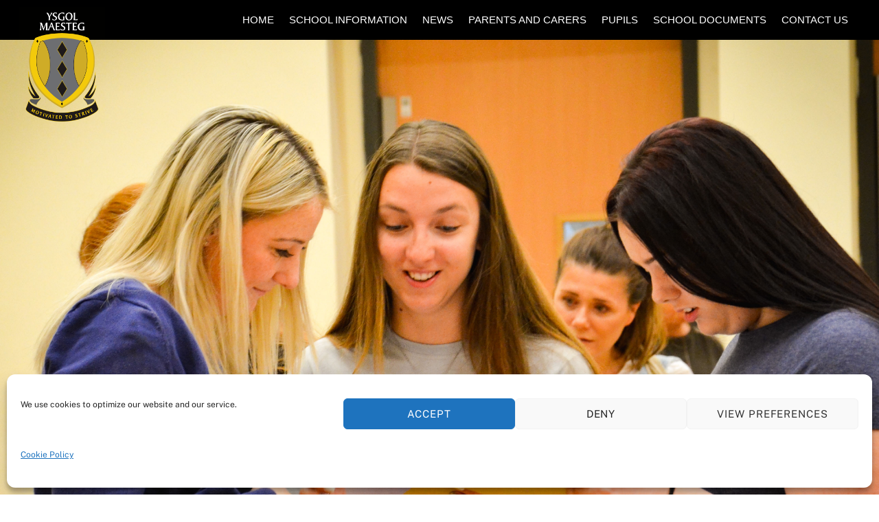

--- FILE ---
content_type: text/html; charset=UTF-8
request_url: https://maestegschool.co.uk/project/gcse-results-2018/
body_size: 18517
content:
<!DOCTYPE html>
<html lang="en-US">
<head>
        <meta charset="UTF-8">
        <meta name="viewport" content="width=device-width, initial-scale=1, minimum-scale=1">
        <style id="tb_inline_styles" data-no-optimize="1">.tb_animation_on{overflow-x:hidden}.themify_builder .wow{visibility:hidden;animation-fill-mode:both}[data-tf-animation]{will-change:transform,opacity,visibility}.themify_builder .tf_lax_done{transition-duration:.8s;transition-timing-function:cubic-bezier(.165,.84,.44,1)}[data-sticky-active].tb_sticky_scroll_active{z-index:1}[data-sticky-active].tb_sticky_scroll_active .hide-on-stick{display:none}@media(min-width:1025px){.hide-desktop{width:0!important;height:0!important;padding:0!important;visibility:hidden!important;margin:0!important;display:table-column!important;background:0!important}}@media(min-width:769px) and (max-width:1024px){.hide-tablet_landscape{width:0!important;height:0!important;padding:0!important;visibility:hidden!important;margin:0!important;display:table-column!important;background:0!important}}@media(min-width:481px) and (max-width:768px){.hide-tablet{width:0!important;height:0!important;padding:0!important;visibility:hidden!important;margin:0!important;display:table-column!important;background:0!important}}@media(max-width:480px){.hide-mobile{width:0!important;height:0!important;padding:0!important;visibility:hidden!important;margin:0!important;display:table-column!important;background:0!important}}@media(max-width:480px){
		    .themify_map.tf_map_loaded{width:100%!important}
		    .ui.builder_button,.ui.nav li a{padding:.525em 1.15em}
		    .fullheight>.row_inner:not(.tb_col_count_1){min-height:0}
	    }</style><noscript><style>.themify_builder .wow,.wow .tf_lazy{visibility:visible!important}</style></noscript>            <style id="tf_lazy_style" data-no-optimize="1">
                [data-tf-src]{
                    opacity:0
                }
                .tf_svg_lazy{
                    content-visibility:auto;
                    transition:filter .3s linear!important;filter:blur(25px);opacity:1;
                    transform:translateZ(0)
                }
                .tf_svg_lazy_loaded{
                    filter:blur(0)
                }
                .module[data-lazy],.module[data-lazy] .ui,.module_row[data-lazy]:not(.tb_first),.module_row[data-lazy]:not(.tb_first)>.row_inner,.module_row:not(.tb_first) .module_column[data-lazy],.module_row:not(.tb_first) .module_subrow[data-lazy],.module_subrow[data-lazy]>.subrow_inner{
                    background-image:none!important
                }
            </style>
            <noscript>
                <style>
                    [data-tf-src]{
                        display:none!important
                    }
                    .tf_svg_lazy{
                        filter:none!important;
                        opacity:1!important
                    }
                </style>
            </noscript>
                    <style id="tf_lazy_common" data-no-optimize="1">
                        img{
                max-width:100%;
                height:auto
            }
                                    .tf_fa,em tf-lottie,i tf-lottie{display:inline-block;vertical-align:middle}em tf-lottie,i tf-lottie{width:1.4em;height:1.4em}.tf_fa{width:1em;height:1em;stroke-width:0;stroke:currentColor;overflow:visible;fill:currentColor;pointer-events:none;text-rendering:optimizeSpeed;buffered-rendering:static}#tf_svg symbol{overflow:visible}.tf_lazy{position:relative;visibility:visible;display:block;opacity:.3}.wow .tf_lazy{visibility:hidden;opacity:1;position:static;display:inline}div.tf_audio_lazy audio{visibility:hidden;height:0;display:inline}.mejs-container{visibility:visible}.tf_iframe_lazy{transition:opacity .3s ease-in-out;min-height:10px}.tf_carousel .tf_swiper-wrapper{display:flex}.tf_carousel .tf_swiper-slide{flex-shrink:0;opacity:0;width:100%;height:100%}.tf_carousel .tf_lazy{contain:none}.tf_swiper-wrapper>br,.tf_lazy.tf_swiper-wrapper .tf_lazy:after,.tf_lazy.tf_swiper-wrapper .tf_lazy:before{display:none}.tf_lazy:after,.tf_lazy:before{content:'';display:inline-block;position:absolute;width:10px!important;height:10px!important;margin:0 3px;top:50%!important;right:50%!important;left:auto!important;border-radius:100%;background-color:currentColor;visibility:visible;animation:tf-hrz-loader infinite .75s cubic-bezier(.2,.68,.18,1.08)}.tf_lazy:after{width:6px!important;height:6px!important;right:auto!important;left:50%!important;margin-top:3px;animation-delay:-.4s}@keyframes tf-hrz-loader{0%{transform:scale(1);opacity:1}50%{transform:scale(.1);opacity:.6}100%{transform:scale(1);opacity:1}}.tf_lazy_lightbox{position:fixed;background:rgba(11,11,11,.8);color:#ccc;top:0;left:0;display:flex;align-items:center;justify-content:center;z-index:999}.tf_lazy_lightbox .tf_lazy:after,.tf_lazy_lightbox .tf_lazy:before{background:#fff}.tf_vd_lazy,tf-lottie{display:flex;flex-wrap:wrap}tf-lottie{aspect-ratio:1.777}.tf_w.tf_vd_lazy video{width:100%;height:auto;position:static;object-fit:cover}
        </style>
        <meta name='robots' content='index, follow, max-image-preview:large, max-snippet:-1, max-video-preview:-1' />
	<style>img:is([sizes="auto" i], [sizes^="auto," i]) { contain-intrinsic-size: 3000px 1500px }</style>
	
	<!-- This site is optimized with the Yoast SEO plugin v26.8 - https://yoast.com/product/yoast-seo-wordpress/ -->
	<title>GCSE Results 2018 - Ysgol Maesteg</title>
	<link rel="canonical" href="https://maestegschool.co.uk/project/gcse-results-2018/" />
	<meta property="og:locale" content="en_US" />
	<meta property="og:type" content="article" />
	<meta property="og:title" content="GCSE Results 2018 - Ysgol Maesteg" />
	<meta property="og:description" content="This is the last year that schools in Wales will be judged by how many pupils achieve C grade passes in 5 GCSEs including Maths and English Language.  It is also the year that Maesteg School has achieved its best ever set of GCSE results!   52.3% of our pupils achieved this goal and 20 pupils [&hellip;]" />
	<meta property="og:url" content="https://maestegschool.co.uk/project/gcse-results-2018/" />
	<meta property="og:site_name" content="Ysgol Maesteg" />
	<meta property="article:modified_time" content="2020-09-17T21:55:12+00:00" />
	<meta property="og:image" content="https://kpa2cf.n3cdn1.secureserver.net/wp-content/uploads/2018/08/DSC_1741_HelenTwitteredit.jpg?time=1707997595" />
	<meta property="og:image:width" content="3829" />
	<meta property="og:image:height" content="3060" />
	<meta property="og:image:type" content="image/jpeg" />
	<meta name="twitter:card" content="summary_large_image" />
	<meta name="twitter:site" content="@MaestegSchool" />
	<meta name="twitter:label1" content="Est. reading time" />
	<meta name="twitter:data1" content="2 minutes" />
	<script type="application/ld+json" class="yoast-schema-graph">{"@context":"https://schema.org","@graph":[{"@type":"WebPage","@id":"https://maestegschool.co.uk/project/gcse-results-2018/","url":"https://maestegschool.co.uk/project/gcse-results-2018/","name":"GCSE Results 2018 - Ysgol Maesteg","isPartOf":{"@id":"https://maestegschool.co.uk/#website"},"primaryImageOfPage":{"@id":"https://maestegschool.co.uk/project/gcse-results-2018/#primaryimage"},"image":{"@id":"https://maestegschool.co.uk/project/gcse-results-2018/#primaryimage"},"thumbnailUrl":"https://maestegschool.co.uk/wp-content/uploads/2018/08/DSC_1741_HelenTwitteredit.jpg","datePublished":"2018-08-23T13:24:21+00:00","dateModified":"2020-09-17T21:55:12+00:00","breadcrumb":{"@id":"https://maestegschool.co.uk/project/gcse-results-2018/#breadcrumb"},"inLanguage":"en-US","potentialAction":[{"@type":"ReadAction","target":["https://maestegschool.co.uk/project/gcse-results-2018/"]}]},{"@type":"ImageObject","inLanguage":"en-US","@id":"https://maestegschool.co.uk/project/gcse-results-2018/#primaryimage","url":"https://maestegschool.co.uk/wp-content/uploads/2018/08/DSC_1741_HelenTwitteredit.jpg","contentUrl":"https://maestegschool.co.uk/wp-content/uploads/2018/08/DSC_1741_HelenTwitteredit.jpg","width":3829,"height":3060},{"@type":"BreadcrumbList","@id":"https://maestegschool.co.uk/project/gcse-results-2018/#breadcrumb","itemListElement":[{"@type":"ListItem","position":1,"name":"Home","item":"https://maestegschool.co.uk/"},{"@type":"ListItem","position":2,"name":"Portfolios","item":"https://maestegschool.co.uk/project/"},{"@type":"ListItem","position":3,"name":"GCSE Results 2018"}]},{"@type":"WebSite","@id":"https://maestegschool.co.uk/#website","url":"https://maestegschool.co.uk/","name":"Ysgol Maesteg","description":"#motivatedtostrive","publisher":{"@id":"https://maestegschool.co.uk/#organization"},"potentialAction":[{"@type":"SearchAction","target":{"@type":"EntryPoint","urlTemplate":"https://maestegschool.co.uk/?s={search_term_string}"},"query-input":{"@type":"PropertyValueSpecification","valueRequired":true,"valueName":"search_term_string"}}],"inLanguage":"en-US"},{"@type":"Organization","@id":"https://maestegschool.co.uk/#organization","name":"Maesteg School","url":"https://maestegschool.co.uk/","logo":{"@type":"ImageObject","inLanguage":"en-US","@id":"https://maestegschool.co.uk/#/schema/logo/image/","url":"https://maestegschool.co.uk/wp-content/uploads/2016/03/Logo-B-BG-Small.jpg","contentUrl":"https://maestegschool.co.uk/wp-content/uploads/2016/03/Logo-B-BG-Small.jpg","width":203,"height":300,"caption":"Maesteg School"},"image":{"@id":"https://maestegschool.co.uk/#/schema/logo/image/"},"sameAs":["https://x.com/MaestegSchool"]}]}</script>
	<!-- / Yoast SEO plugin. -->


<link rel="alternate" type="application/rss+xml" title="Ysgol Maesteg &raquo; Feed" href="https://maestegschool.co.uk/feed/" />
<link rel="alternate" type="application/rss+xml" title="Ysgol Maesteg &raquo; Comments Feed" href="https://maestegschool.co.uk/comments/feed/" />
<link rel="preload" href="https://maestegschool.co.uk/wp-content/plugins/reviews-feed/assets/css/sbr-styles.min.css?ver=2.1.1" as="style"><link rel='stylesheet' id='sbr_styles-css' href='https://maestegschool.co.uk/wp-content/plugins/reviews-feed/assets/css/sbr-styles.min.css?ver=2.1.1' media='all' />
<link rel="preload" href="https://maestegschool.co.uk/wp-content/plugins/instagram-feed/css/sbi-styles.min.css?ver=6.10.0" as="style"><link rel='stylesheet' id='sbi_styles-css' href='https://maestegschool.co.uk/wp-content/plugins/instagram-feed/css/sbi-styles.min.css?ver=6.10.0' media='all' />
<style id='classic-theme-styles-inline-css'>
/*! This file is auto-generated */
.wp-block-button__link{color:#fff;background-color:#32373c;border-radius:9999px;box-shadow:none;text-decoration:none;padding:calc(.667em + 2px) calc(1.333em + 2px);font-size:1.125em}.wp-block-file__button{background:#32373c;color:#fff;text-decoration:none}
</style>
<style id='jetpack-sharing-buttons-style-inline-css'>
.jetpack-sharing-buttons__services-list{display:flex;flex-direction:row;flex-wrap:wrap;gap:0;list-style-type:none;margin:5px;padding:0}.jetpack-sharing-buttons__services-list.has-small-icon-size{font-size:12px}.jetpack-sharing-buttons__services-list.has-normal-icon-size{font-size:16px}.jetpack-sharing-buttons__services-list.has-large-icon-size{font-size:24px}.jetpack-sharing-buttons__services-list.has-huge-icon-size{font-size:36px}@media print{.jetpack-sharing-buttons__services-list{display:none!important}}.editor-styles-wrapper .wp-block-jetpack-sharing-buttons{gap:0;padding-inline-start:0}ul.jetpack-sharing-buttons__services-list.has-background{padding:1.25em 2.375em}
</style>
<style id='global-styles-inline-css'>
:root{--wp--preset--aspect-ratio--square: 1;--wp--preset--aspect-ratio--4-3: 4/3;--wp--preset--aspect-ratio--3-4: 3/4;--wp--preset--aspect-ratio--3-2: 3/2;--wp--preset--aspect-ratio--2-3: 2/3;--wp--preset--aspect-ratio--16-9: 16/9;--wp--preset--aspect-ratio--9-16: 9/16;--wp--preset--color--black: #000000;--wp--preset--color--cyan-bluish-gray: #abb8c3;--wp--preset--color--white: #ffffff;--wp--preset--color--pale-pink: #f78da7;--wp--preset--color--vivid-red: #cf2e2e;--wp--preset--color--luminous-vivid-orange: #ff6900;--wp--preset--color--luminous-vivid-amber: #fcb900;--wp--preset--color--light-green-cyan: #7bdcb5;--wp--preset--color--vivid-green-cyan: #00d084;--wp--preset--color--pale-cyan-blue: #8ed1fc;--wp--preset--color--vivid-cyan-blue: #0693e3;--wp--preset--color--vivid-purple: #9b51e0;--wp--preset--gradient--vivid-cyan-blue-to-vivid-purple: linear-gradient(135deg,rgba(6,147,227,1) 0%,rgb(155,81,224) 100%);--wp--preset--gradient--light-green-cyan-to-vivid-green-cyan: linear-gradient(135deg,rgb(122,220,180) 0%,rgb(0,208,130) 100%);--wp--preset--gradient--luminous-vivid-amber-to-luminous-vivid-orange: linear-gradient(135deg,rgba(252,185,0,1) 0%,rgba(255,105,0,1) 100%);--wp--preset--gradient--luminous-vivid-orange-to-vivid-red: linear-gradient(135deg,rgba(255,105,0,1) 0%,rgb(207,46,46) 100%);--wp--preset--gradient--very-light-gray-to-cyan-bluish-gray: linear-gradient(135deg,rgb(238,238,238) 0%,rgb(169,184,195) 100%);--wp--preset--gradient--cool-to-warm-spectrum: linear-gradient(135deg,rgb(74,234,220) 0%,rgb(151,120,209) 20%,rgb(207,42,186) 40%,rgb(238,44,130) 60%,rgb(251,105,98) 80%,rgb(254,248,76) 100%);--wp--preset--gradient--blush-light-purple: linear-gradient(135deg,rgb(255,206,236) 0%,rgb(152,150,240) 100%);--wp--preset--gradient--blush-bordeaux: linear-gradient(135deg,rgb(254,205,165) 0%,rgb(254,45,45) 50%,rgb(107,0,62) 100%);--wp--preset--gradient--luminous-dusk: linear-gradient(135deg,rgb(255,203,112) 0%,rgb(199,81,192) 50%,rgb(65,88,208) 100%);--wp--preset--gradient--pale-ocean: linear-gradient(135deg,rgb(255,245,203) 0%,rgb(182,227,212) 50%,rgb(51,167,181) 100%);--wp--preset--gradient--electric-grass: linear-gradient(135deg,rgb(202,248,128) 0%,rgb(113,206,126) 100%);--wp--preset--gradient--midnight: linear-gradient(135deg,rgb(2,3,129) 0%,rgb(40,116,252) 100%);--wp--preset--font-size--small: 13px;--wp--preset--font-size--medium: 20px;--wp--preset--font-size--large: 36px;--wp--preset--font-size--x-large: 42px;--wp--preset--spacing--20: 0.44rem;--wp--preset--spacing--30: 0.67rem;--wp--preset--spacing--40: 1rem;--wp--preset--spacing--50: 1.5rem;--wp--preset--spacing--60: 2.25rem;--wp--preset--spacing--70: 3.38rem;--wp--preset--spacing--80: 5.06rem;--wp--preset--shadow--natural: 6px 6px 9px rgba(0, 0, 0, 0.2);--wp--preset--shadow--deep: 12px 12px 50px rgba(0, 0, 0, 0.4);--wp--preset--shadow--sharp: 6px 6px 0px rgba(0, 0, 0, 0.2);--wp--preset--shadow--outlined: 6px 6px 0px -3px rgba(255, 255, 255, 1), 6px 6px rgba(0, 0, 0, 1);--wp--preset--shadow--crisp: 6px 6px 0px rgba(0, 0, 0, 1);}:where(.is-layout-flex){gap: 0.5em;}:where(.is-layout-grid){gap: 0.5em;}body .is-layout-flex{display: flex;}.is-layout-flex{flex-wrap: wrap;align-items: center;}.is-layout-flex > :is(*, div){margin: 0;}body .is-layout-grid{display: grid;}.is-layout-grid > :is(*, div){margin: 0;}:where(.wp-block-columns.is-layout-flex){gap: 2em;}:where(.wp-block-columns.is-layout-grid){gap: 2em;}:where(.wp-block-post-template.is-layout-flex){gap: 1.25em;}:where(.wp-block-post-template.is-layout-grid){gap: 1.25em;}.has-black-color{color: var(--wp--preset--color--black) !important;}.has-cyan-bluish-gray-color{color: var(--wp--preset--color--cyan-bluish-gray) !important;}.has-white-color{color: var(--wp--preset--color--white) !important;}.has-pale-pink-color{color: var(--wp--preset--color--pale-pink) !important;}.has-vivid-red-color{color: var(--wp--preset--color--vivid-red) !important;}.has-luminous-vivid-orange-color{color: var(--wp--preset--color--luminous-vivid-orange) !important;}.has-luminous-vivid-amber-color{color: var(--wp--preset--color--luminous-vivid-amber) !important;}.has-light-green-cyan-color{color: var(--wp--preset--color--light-green-cyan) !important;}.has-vivid-green-cyan-color{color: var(--wp--preset--color--vivid-green-cyan) !important;}.has-pale-cyan-blue-color{color: var(--wp--preset--color--pale-cyan-blue) !important;}.has-vivid-cyan-blue-color{color: var(--wp--preset--color--vivid-cyan-blue) !important;}.has-vivid-purple-color{color: var(--wp--preset--color--vivid-purple) !important;}.has-black-background-color{background-color: var(--wp--preset--color--black) !important;}.has-cyan-bluish-gray-background-color{background-color: var(--wp--preset--color--cyan-bluish-gray) !important;}.has-white-background-color{background-color: var(--wp--preset--color--white) !important;}.has-pale-pink-background-color{background-color: var(--wp--preset--color--pale-pink) !important;}.has-vivid-red-background-color{background-color: var(--wp--preset--color--vivid-red) !important;}.has-luminous-vivid-orange-background-color{background-color: var(--wp--preset--color--luminous-vivid-orange) !important;}.has-luminous-vivid-amber-background-color{background-color: var(--wp--preset--color--luminous-vivid-amber) !important;}.has-light-green-cyan-background-color{background-color: var(--wp--preset--color--light-green-cyan) !important;}.has-vivid-green-cyan-background-color{background-color: var(--wp--preset--color--vivid-green-cyan) !important;}.has-pale-cyan-blue-background-color{background-color: var(--wp--preset--color--pale-cyan-blue) !important;}.has-vivid-cyan-blue-background-color{background-color: var(--wp--preset--color--vivid-cyan-blue) !important;}.has-vivid-purple-background-color{background-color: var(--wp--preset--color--vivid-purple) !important;}.has-black-border-color{border-color: var(--wp--preset--color--black) !important;}.has-cyan-bluish-gray-border-color{border-color: var(--wp--preset--color--cyan-bluish-gray) !important;}.has-white-border-color{border-color: var(--wp--preset--color--white) !important;}.has-pale-pink-border-color{border-color: var(--wp--preset--color--pale-pink) !important;}.has-vivid-red-border-color{border-color: var(--wp--preset--color--vivid-red) !important;}.has-luminous-vivid-orange-border-color{border-color: var(--wp--preset--color--luminous-vivid-orange) !important;}.has-luminous-vivid-amber-border-color{border-color: var(--wp--preset--color--luminous-vivid-amber) !important;}.has-light-green-cyan-border-color{border-color: var(--wp--preset--color--light-green-cyan) !important;}.has-vivid-green-cyan-border-color{border-color: var(--wp--preset--color--vivid-green-cyan) !important;}.has-pale-cyan-blue-border-color{border-color: var(--wp--preset--color--pale-cyan-blue) !important;}.has-vivid-cyan-blue-border-color{border-color: var(--wp--preset--color--vivid-cyan-blue) !important;}.has-vivid-purple-border-color{border-color: var(--wp--preset--color--vivid-purple) !important;}.has-vivid-cyan-blue-to-vivid-purple-gradient-background{background: var(--wp--preset--gradient--vivid-cyan-blue-to-vivid-purple) !important;}.has-light-green-cyan-to-vivid-green-cyan-gradient-background{background: var(--wp--preset--gradient--light-green-cyan-to-vivid-green-cyan) !important;}.has-luminous-vivid-amber-to-luminous-vivid-orange-gradient-background{background: var(--wp--preset--gradient--luminous-vivid-amber-to-luminous-vivid-orange) !important;}.has-luminous-vivid-orange-to-vivid-red-gradient-background{background: var(--wp--preset--gradient--luminous-vivid-orange-to-vivid-red) !important;}.has-very-light-gray-to-cyan-bluish-gray-gradient-background{background: var(--wp--preset--gradient--very-light-gray-to-cyan-bluish-gray) !important;}.has-cool-to-warm-spectrum-gradient-background{background: var(--wp--preset--gradient--cool-to-warm-spectrum) !important;}.has-blush-light-purple-gradient-background{background: var(--wp--preset--gradient--blush-light-purple) !important;}.has-blush-bordeaux-gradient-background{background: var(--wp--preset--gradient--blush-bordeaux) !important;}.has-luminous-dusk-gradient-background{background: var(--wp--preset--gradient--luminous-dusk) !important;}.has-pale-ocean-gradient-background{background: var(--wp--preset--gradient--pale-ocean) !important;}.has-electric-grass-gradient-background{background: var(--wp--preset--gradient--electric-grass) !important;}.has-midnight-gradient-background{background: var(--wp--preset--gradient--midnight) !important;}.has-small-font-size{font-size: var(--wp--preset--font-size--small) !important;}.has-medium-font-size{font-size: var(--wp--preset--font-size--medium) !important;}.has-large-font-size{font-size: var(--wp--preset--font-size--large) !important;}.has-x-large-font-size{font-size: var(--wp--preset--font-size--x-large) !important;}
:where(.wp-block-post-template.is-layout-flex){gap: 1.25em;}:where(.wp-block-post-template.is-layout-grid){gap: 1.25em;}
:where(.wp-block-columns.is-layout-flex){gap: 2em;}:where(.wp-block-columns.is-layout-grid){gap: 2em;}
:root :where(.wp-block-pullquote){font-size: 1.5em;line-height: 1.6;}
</style>
<link rel="preload" href="https://maestegschool.co.uk/wp-content/plugins/marquee-running-text/assets/css/mrtext-main.css?ver=cb27fdd94bef40cb976627a5976b7498" as="style"><link rel='stylesheet' id='mrtext-main-css' href='https://maestegschool.co.uk/wp-content/plugins/marquee-running-text/assets/css/mrtext-main.css?ver=cb27fdd94bef40cb976627a5976b7498' media='all' />
<link rel="preload" href="https://maestegschool.co.uk/wp-content/plugins/complianz-gdpr/assets/css/cookieblocker.min.css?ver=1765991718" as="style"><link rel='stylesheet' id='cmplz-general-css' href='https://maestegschool.co.uk/wp-content/plugins/complianz-gdpr/assets/css/cookieblocker.min.css?ver=1765991718' media='all' />
<link rel="preload" href="https://maestegschool.co.uk/wp-includes/css/dist/components/style.min.css?ver=cb27fdd94bef40cb976627a5976b7498" as="style"><link rel='stylesheet' id='wp-components-css' href='https://maestegschool.co.uk/wp-includes/css/dist/components/style.min.css?ver=cb27fdd94bef40cb976627a5976b7498' media='all' />
<link rel="preload" href="https://maestegschool.co.uk/wp-content/mu-plugins/vendor/wpex/godaddy-launch/includes/Dependencies/GoDaddy/Styles/build/latest.css?ver=2.0.2" as="style"><link rel='stylesheet' id='godaddy-styles-css' href='https://maestegschool.co.uk/wp-content/mu-plugins/vendor/wpex/godaddy-launch/includes/Dependencies/GoDaddy/Styles/build/latest.css?ver=2.0.2' media='all' />
<link rel="preload" href="https://maestegschool.co.uk/wp-content/plugins/3d-flipbook-dflip-lite/assets/css/dflip.min.css?ver=2.4.20" as="style"><link rel='stylesheet' id='dflip-style-css' href='https://maestegschool.co.uk/wp-content/plugins/3d-flipbook-dflip-lite/assets/css/dflip.min.css?ver=2.4.20' media='all' />
<link rel="preload" href="https://maestegschool.co.uk/wp-content/plugins/ics-calendar/assets/style.min.css?ver=12.0.3.1" as="style"><link rel='stylesheet' id='ics-calendar-css' href='https://maestegschool.co.uk/wp-content/plugins/ics-calendar/assets/style.min.css?ver=12.0.3.1' media='all' />
<script async src="https://maestegschool.co.uk/wp-content/plugins/burst-statistics/assets/js/timeme/timeme.min.js?ver=1769188513" id="burst-timeme-js"></script>
<script async src="https://maestegschool.co.uk/wp-content/uploads/burst/js/burst.min.js?ver=1769617093" id="burst-js"></script>
<script src="https://maestegschool.co.uk/wp-includes/js/jquery/jquery.min.js?ver=3.7.1" id="jquery-core-js"></script>
<script src="https://maestegschool.co.uk/wp-content/plugins/twitter-tweets/js/weblizar-fronend-twitter-tweets.js?ver=1" id="wl-weblizar-fronend-twitter-tweets-js"></script>
<link rel="https://api.w.org/" href="https://maestegschool.co.uk/wp-json/" /><link rel="alternate" title="oEmbed (JSON)" type="application/json+oembed" href="https://maestegschool.co.uk/wp-json/oembed/1.0/embed?url=https%3A%2F%2Fmaestegschool.co.uk%2Fproject%2Fgcse-results-2018%2F" />
<link rel="alternate" title="oEmbed (XML)" type="text/xml+oembed" href="https://maestegschool.co.uk/wp-json/oembed/1.0/embed?url=https%3A%2F%2Fmaestegschool.co.uk%2Fproject%2Fgcse-results-2018%2F&#038;format=xml" />
	<style>img#wpstats{display:none}</style>
					<style>.cmplz-hidden {
					display: none !important;
				}</style>
	<style>
	@keyframes themifyAnimatedBG{
		0%{background-color:#33baab}100%{background-color:#e33b9e}50%{background-color:#4961d7}33.3%{background-color:#2ea85c}25%{background-color:#2bb8ed}20%{background-color:#dd5135}
	}
	.module_row.animated-bg{
		animation:themifyAnimatedBG 30000ms infinite alternate
	}
	</style>
	<link rel="icon" href="https://maestegschool.co.uk/wp-content/uploads/2016/03/cropped-Logo-Black-2-32x32.jpg" sizes="32x32" />
<link rel="icon" href="https://maestegschool.co.uk/wp-content/uploads/2016/03/cropped-Logo-Black-2-192x192.jpg" sizes="192x192" />
<link rel="apple-touch-icon" href="https://maestegschool.co.uk/wp-content/uploads/2016/03/cropped-Logo-Black-2-180x180.jpg" />
<meta name="msapplication-TileImage" content="https://maestegschool.co.uk/wp-content/uploads/2016/03/cropped-Logo-Black-2-270x270.jpg" />
<link rel="prefetch" href="https://maestegschool.co.uk/wp-content/themes/themify-ultra/themify-ultra/js/themify.script.min.js?ver=7.3.9" as="script" fetchpriority="low"><link rel="prefetch" href="https://maestegschool.co.uk/wp-content/themes/themify-ultra/themify-ultra/themify/js/modules/themify.sidemenu.min.js?ver=7.3.6" as="script" fetchpriority="low"><link rel="preload" href="https://maestegschool.co.uk/wp-content/uploads/2026/01/Logo-White-scaled.png" as="image"><link rel="prefetch" href="https://maestegschool.co.uk/wp-content/themes/themify-ultra/themify-ultra/themify/themify-builder/js/modules/gallery.min.js?ver=7.3.6" as="script" fetchpriority="low"><link rel="preload" href="https://maestegschool.co.uk/wp-content/themes/themify-ultra/themify-ultra/themify/themify-builder/js/themify.builder.script.min.js?ver=7.3.6" as="script" fetchpriority="low"><style id="tf_gf_fonts_style">@font-face{font-family:'Public Sans';font-style:italic;font-display:swap;src:url(https://fonts.gstatic.com/s/publicsans/v21/ijwTs572Xtc6ZYQws9YVwnNDTJPax9k0.woff2) format('woff2');unicode-range:U+0102-0103,U+0110-0111,U+0128-0129,U+0168-0169,U+01A0-01A1,U+01AF-01B0,U+0300-0301,U+0303-0304,U+0308-0309,U+0323,U+0329,U+1EA0-1EF9,U+20AB;}@font-face{font-family:'Public Sans';font-style:italic;font-display:swap;src:url(https://fonts.gstatic.com/s/publicsans/v21/ijwTs572Xtc6ZYQws9YVwnNDTJLax9k0.woff2) format('woff2');unicode-range:U+0100-02BA,U+02BD-02C5,U+02C7-02CC,U+02CE-02D7,U+02DD-02FF,U+0304,U+0308,U+0329,U+1D00-1DBF,U+1E00-1E9F,U+1EF2-1EFF,U+2020,U+20A0-20AB,U+20AD-20C0,U+2113,U+2C60-2C7F,U+A720-A7FF;}@font-face{font-family:'Public Sans';font-style:italic;font-display:swap;src:url(https://fonts.gstatic.com/s/publicsans/v21/ijwTs572Xtc6ZYQws9YVwnNDTJzaxw.woff2) format('woff2');unicode-range:U+0000-00FF,U+0131,U+0152-0153,U+02BB-02BC,U+02C6,U+02DA,U+02DC,U+0304,U+0308,U+0329,U+2000-206F,U+20AC,U+2122,U+2191,U+2193,U+2212,U+2215,U+FEFF,U+FFFD;}@font-face{font-family:'Public Sans';font-style:italic;font-weight:600;font-display:swap;src:url(https://fonts.gstatic.com/s/publicsans/v21/ijwTs572Xtc6ZYQws9YVwnNDTJPax9k0.woff2) format('woff2');unicode-range:U+0102-0103,U+0110-0111,U+0128-0129,U+0168-0169,U+01A0-01A1,U+01AF-01B0,U+0300-0301,U+0303-0304,U+0308-0309,U+0323,U+0329,U+1EA0-1EF9,U+20AB;}@font-face{font-family:'Public Sans';font-style:italic;font-weight:600;font-display:swap;src:url(https://fonts.gstatic.com/s/publicsans/v21/ijwTs572Xtc6ZYQws9YVwnNDTJLax9k0.woff2) format('woff2');unicode-range:U+0100-02BA,U+02BD-02C5,U+02C7-02CC,U+02CE-02D7,U+02DD-02FF,U+0304,U+0308,U+0329,U+1D00-1DBF,U+1E00-1E9F,U+1EF2-1EFF,U+2020,U+20A0-20AB,U+20AD-20C0,U+2113,U+2C60-2C7F,U+A720-A7FF;}@font-face{font-family:'Public Sans';font-style:italic;font-weight:600;font-display:swap;src:url(https://fonts.gstatic.com/s/publicsans/v21/ijwTs572Xtc6ZYQws9YVwnNDTJzaxw.woff2) format('woff2');unicode-range:U+0000-00FF,U+0131,U+0152-0153,U+02BB-02BC,U+02C6,U+02DA,U+02DC,U+0304,U+0308,U+0329,U+2000-206F,U+20AC,U+2122,U+2191,U+2193,U+2212,U+2215,U+FEFF,U+FFFD;}@font-face{font-family:'Public Sans';font-style:italic;font-weight:700;font-display:swap;src:url(https://fonts.gstatic.com/s/publicsans/v21/ijwTs572Xtc6ZYQws9YVwnNDTJPax9k0.woff2) format('woff2');unicode-range:U+0102-0103,U+0110-0111,U+0128-0129,U+0168-0169,U+01A0-01A1,U+01AF-01B0,U+0300-0301,U+0303-0304,U+0308-0309,U+0323,U+0329,U+1EA0-1EF9,U+20AB;}@font-face{font-family:'Public Sans';font-style:italic;font-weight:700;font-display:swap;src:url(https://fonts.gstatic.com/s/publicsans/v21/ijwTs572Xtc6ZYQws9YVwnNDTJLax9k0.woff2) format('woff2');unicode-range:U+0100-02BA,U+02BD-02C5,U+02C7-02CC,U+02CE-02D7,U+02DD-02FF,U+0304,U+0308,U+0329,U+1D00-1DBF,U+1E00-1E9F,U+1EF2-1EFF,U+2020,U+20A0-20AB,U+20AD-20C0,U+2113,U+2C60-2C7F,U+A720-A7FF;}@font-face{font-family:'Public Sans';font-style:italic;font-weight:700;font-display:swap;src:url(https://fonts.gstatic.com/s/publicsans/v21/ijwTs572Xtc6ZYQws9YVwnNDTJzaxw.woff2) format('woff2');unicode-range:U+0000-00FF,U+0131,U+0152-0153,U+02BB-02BC,U+02C6,U+02DA,U+02DC,U+0304,U+0308,U+0329,U+2000-206F,U+20AC,U+2122,U+2191,U+2193,U+2212,U+2215,U+FEFF,U+FFFD;}@font-face{font-family:'Public Sans';font-display:swap;src:url(https://fonts.gstatic.com/s/publicsans/v21/ijwRs572Xtc6ZYQws9YVwnNJfJ7Cww.woff2) format('woff2');unicode-range:U+0102-0103,U+0110-0111,U+0128-0129,U+0168-0169,U+01A0-01A1,U+01AF-01B0,U+0300-0301,U+0303-0304,U+0308-0309,U+0323,U+0329,U+1EA0-1EF9,U+20AB;}@font-face{font-family:'Public Sans';font-display:swap;src:url(https://fonts.gstatic.com/s/publicsans/v21/ijwRs572Xtc6ZYQws9YVwnNIfJ7Cww.woff2) format('woff2');unicode-range:U+0100-02BA,U+02BD-02C5,U+02C7-02CC,U+02CE-02D7,U+02DD-02FF,U+0304,U+0308,U+0329,U+1D00-1DBF,U+1E00-1E9F,U+1EF2-1EFF,U+2020,U+20A0-20AB,U+20AD-20C0,U+2113,U+2C60-2C7F,U+A720-A7FF;}@font-face{font-family:'Public Sans';font-display:swap;src:url(https://fonts.gstatic.com/s/publicsans/v21/ijwRs572Xtc6ZYQws9YVwnNGfJ4.woff2) format('woff2');unicode-range:U+0000-00FF,U+0131,U+0152-0153,U+02BB-02BC,U+02C6,U+02DA,U+02DC,U+0304,U+0308,U+0329,U+2000-206F,U+20AC,U+2122,U+2191,U+2193,U+2212,U+2215,U+FEFF,U+FFFD;}@font-face{font-family:'Public Sans';font-weight:600;font-display:swap;src:url(https://fonts.gstatic.com/s/publicsans/v21/ijwRs572Xtc6ZYQws9YVwnNJfJ7Cww.woff2) format('woff2');unicode-range:U+0102-0103,U+0110-0111,U+0128-0129,U+0168-0169,U+01A0-01A1,U+01AF-01B0,U+0300-0301,U+0303-0304,U+0308-0309,U+0323,U+0329,U+1EA0-1EF9,U+20AB;}@font-face{font-family:'Public Sans';font-weight:600;font-display:swap;src:url(https://fonts.gstatic.com/s/publicsans/v21/ijwRs572Xtc6ZYQws9YVwnNIfJ7Cww.woff2) format('woff2');unicode-range:U+0100-02BA,U+02BD-02C5,U+02C7-02CC,U+02CE-02D7,U+02DD-02FF,U+0304,U+0308,U+0329,U+1D00-1DBF,U+1E00-1E9F,U+1EF2-1EFF,U+2020,U+20A0-20AB,U+20AD-20C0,U+2113,U+2C60-2C7F,U+A720-A7FF;}@font-face{font-family:'Public Sans';font-weight:600;font-display:swap;src:url(https://fonts.gstatic.com/s/publicsans/v21/ijwRs572Xtc6ZYQws9YVwnNGfJ4.woff2) format('woff2');unicode-range:U+0000-00FF,U+0131,U+0152-0153,U+02BB-02BC,U+02C6,U+02DA,U+02DC,U+0304,U+0308,U+0329,U+2000-206F,U+20AC,U+2122,U+2191,U+2193,U+2212,U+2215,U+FEFF,U+FFFD;}@font-face{font-family:'Public Sans';font-weight:700;font-display:swap;src:url(https://fonts.gstatic.com/s/publicsans/v21/ijwRs572Xtc6ZYQws9YVwnNJfJ7Cww.woff2) format('woff2');unicode-range:U+0102-0103,U+0110-0111,U+0128-0129,U+0168-0169,U+01A0-01A1,U+01AF-01B0,U+0300-0301,U+0303-0304,U+0308-0309,U+0323,U+0329,U+1EA0-1EF9,U+20AB;}@font-face{font-family:'Public Sans';font-weight:700;font-display:swap;src:url(https://fonts.gstatic.com/s/publicsans/v21/ijwRs572Xtc6ZYQws9YVwnNIfJ7Cww.woff2) format('woff2');unicode-range:U+0100-02BA,U+02BD-02C5,U+02C7-02CC,U+02CE-02D7,U+02DD-02FF,U+0304,U+0308,U+0329,U+1D00-1DBF,U+1E00-1E9F,U+1EF2-1EFF,U+2020,U+20A0-20AB,U+20AD-20C0,U+2113,U+2C60-2C7F,U+A720-A7FF;}@font-face{font-family:'Public Sans';font-weight:700;font-display:swap;src:url(https://fonts.gstatic.com/s/publicsans/v21/ijwRs572Xtc6ZYQws9YVwnNGfJ4.woff2) format('woff2');unicode-range:U+0000-00FF,U+0131,U+0152-0153,U+02BB-02BC,U+02C6,U+02DA,U+02DC,U+0304,U+0308,U+0329,U+2000-206F,U+20AC,U+2122,U+2191,U+2193,U+2212,U+2215,U+FEFF,U+FFFD;}</style><link rel="preload" fetchpriority="high" href="https://maestegschool.co.uk/wp-content/uploads/themify-concate/2875894055/themify-2204502032.min.css" as="style"><link fetchpriority="high" id="themify_concate-css" rel="stylesheet" href="https://maestegschool.co.uk/wp-content/uploads/themify-concate/2875894055/themify-2204502032.min.css"></head>
<body data-rsssl=1 data-cmplz=1 class="wp-singular portfolio-template-default single single-portfolio postid-6629 wp-theme-themify-ultrathemify-ultra skin-default sidebar-none default_width no-home tb_animation_on ready-view header-top-bar no-fixed-header footer-block theme-color-black search-off footer-widgets-off footer-menu-navigation-off single-fullwidth-layout skin-styles sidemenu-active" data-burst_id="6629" data-burst_type="portfolio">
<a class="screen-reader-text skip-to-content" href="#content">Skip to content</a><svg id="tf_svg" style="display:none"><defs><symbol id="tf-fas-x" viewBox="0 0 384 512"><path d="M376.6 84.5c11.3-13.6 9.5-33.8-4.1-45.1s-33.8-9.5-45.1 4.1L192 206 56.6 43.5C45.3 29.9 25.1 28.1 11.5 39.4S-3.9 70.9 7.4 84.5L150.3 256 7.4 427.5c-11.3 13.6-9.5 33.8 4.1 45.1s33.8 9.5 45.1-4.1L192 306 327.4 468.5c11.3 13.6 31.5 15.4 45.1 4.1s15.4-31.5 4.1-45.1L233.7 256 376.6 84.5z"/></symbol><symbol id="tf-fab-youtube" viewBox="0 0 36 32"><path d="M34.38 7.75q.18.75.34 1.88t.22 2.21.1 2.03.02 1.57V16q0 5.63-.68 8.31-.32 1.07-1.13 1.88t-1.94 1.12q-1.19.32-4.5.47t-6.06.22H18q-10.7 0-13.31-.69-2.44-.68-3.07-3-.31-1.18-.47-3.28T.94 17.5V16q0-5.56.68-8.25.32-1.12 1.13-1.94T4.69 4.7q1.18-.31 4.5-.47T15.25 4H18q10.69 0 13.31.69 1.13.31 1.94 1.12t1.13 1.94zM14.5 21.13 23.44 16l-8.94-5.06v10.19z"/></symbol><symbol id="tf-far-envelope-o" viewBox="0 0 32 32"><path d="M29 4q1.25 0 2.13.88T32 7v18q0 1.25-.88 2.13T29 28H3q-1.25 0-2.13-.88T0 25V7q0-1.25.88-2.13T3 4h26zm0 3H3v2.56q2.19 1.75 8.44 6.63 0 .06.87.78t1.32 1 1.15.66T16 19t1.22-.38 1.16-.65 1.3-1 .88-.78Q26.81 11.3 29 9.56V7zM3 25h26V13.37q-2.19 1.76-6.56 5.2-.13.06-.9.74t-1.23 1-1.25.78-1.56.7T16 22t-1.53-.22-1.56-.72-1.22-.81-1.22-.97-.9-.72Q5.18 15.12 3 13.37V25z"/></symbol><symbol id="tf-fab-instagram" viewBox="0 0 32 32"><path d="M14 8.81q3 0 5.1 2.1t2.09 5.1-2.1 5.08T14 23.2t-5.1-2.1T6.82 16t2.1-5.1T14 8.82zm0 11.88q1.94 0 3.31-1.38T18.7 16t-1.38-3.31T14 11.3t-3.31 1.38T9.3 16t1.38 3.31T14 20.7zM23.13 8.5q0 .69-.47 1.19t-1.16.5-1.19-.5-.5-1.19.5-1.16 1.19-.46 1.16.46.46 1.16zm4.8 1.75Q28 11.94 28 16t-.06 5.75q-.19 3.81-2.28 5.9t-5.9 2.23Q18.05 30 14 30t-5.75-.13q-3.81-.18-5.87-2.25-.82-.75-1.32-1.75t-.72-1.93-.21-2.2Q0 20.07 0 16t.13-5.81Q.3 6.44 2.38 4.37q2.06-2.12 5.87-2.31Q9.94 2 14 2t5.75.06q3.81.19 5.9 2.28t2.29 5.9zm-3 14q.2-.5.32-1.28t.19-1.88.06-1.78V12.7l-.06-1.78-.19-1.88-.31-1.28q-.75-1.94-2.69-2.69-.5-.18-1.28-.31t-1.88-.19-1.75-.06H10.7l-1.78.06-1.88.19-1.28.31q-1.94.75-2.69 2.7-.18.5-.31 1.27t-.19 1.88-.06 1.75v6l.03 1.53.1 1.6.18 1.34.25 1.12q.82 1.94 2.69 2.69.5.19 1.28.31t1.88.19 1.75.06h6.65l1.78-.06 1.88-.19 1.28-.31q1.94-.81 2.69-2.69z"/></symbol><symbol id="tf-fas-share-alt" viewBox="0 0 28 32"><path d="M22 20q2.5 0 4.25 1.75T28 26t-1.75 4.25T22 32t-4.25-1.75T16 26q0-.69.13-1.31l-6.38-4Q8.12 22 6 22q-2.5 0-4.25-1.75T0 16t1.75-4.25T6 10q2.13 0 3.75 1.31l6.38-4Q16 6.7 16 6q0-2.5 1.75-4.25T22 0t4.25 1.75T28 6t-1.75 4.25T22 12q-2.13 0-3.75-1.31l-6.38 4Q12 15.3 12 16t-.13 1.31l6.38 4Q19.88 20 22 20z"/></symbol><symbol id="tf-fab-facebook-square" viewBox="0 0 32 32"><path d="M28 5v22q0 1.25-.88 2.13T25 30h-5.31V18.94h3.75l.56-4.25h-4.31v-2.7q0-.68.12-1.08t.63-.7 1.31-.27H24V6.19q-1.31-.2-3.25-.2-2.5 0-3.97 1.48t-1.47 4.1v3.12H11.5v4.25h3.81V30H3q-1.25 0-2.13-.88T0 27V5q0-1.25.87-2.13T3 2h22q1.25 0 2.12.87T28 5z"/></symbol><style id="tf_fonts_style">.tf_fa.tf-fab-youtube{width:1.125em}.tf_fa.tf-fas-share-alt{width:0.875em}</style></defs></svg><script> </script><div id="pagewrap" class="tf_box hfeed site">
					<div id="headerwrap"  class=' tf_box tf_w'>

			
										                                                    <div class="header-icons tf_hide">
                                <a id="menu-icon" class="tf_inline_b tf_text_dec" href="#mobile-menu" aria-label="Menu"><span class="menu-icon-inner tf_inline_b tf_vmiddle tf_overflow"></span><span class="screen-reader-text">Menu</span></a>
				                            </div>
                        
			<header id="header" class="tf_box pagewidth tf_clearfix" itemscope="itemscope" itemtype="https://schema.org/WPHeader">

	            
	            <div class="header-bar tf_box">
				    <div id="site-logo"><a href="https://maestegschool.co.uk" title="Ysgol Maesteg"><img  src="https://maestegschool.co.uk/wp-content/uploads/2026/01/Logo-White-scaled.png" alt="Ysgol Maesteg" title="Logo White" width="125" height="" class="site-logo-image" data-tf-not-load="1" importance="high"></a></div><div id="site-description" class="site-description"><span>#motivatedtostrive</span></div>				</div>
				<!-- /.header-bar -->

									<div id="mobile-menu" class="sidemenu sidemenu-off tf_scrollbar">
												
						<div class="navbar-wrapper tf_clearfix">
                            																						<div class="social-widget tf_inline_b tf_vmiddle">
																	    								</div>
								<!-- /.social-widget -->
							
							
							
							<nav id="main-nav-wrap" itemscope="itemscope" itemtype="https://schema.org/SiteNavigationElement">
								<ul id="main-nav" class="main-nav tf_clearfix tf_box"><li class="menu-item-page-6 menu-item menu-item-type-post_type menu-item-object-page menu-item-home menu-item-5238" ><a  href="https://maestegschool.co.uk/">Home</a> </li>
<li class="menu-item-custom-12877 menu-item menu-item-type-custom menu-item-object-custom menu-item-has-children has-sub-menu menu-item-12877"  aria-haspopup="true"><a  role="button" tabindex="0">School Information<span class="child-arrow"></span></a> <ul class="sub-menu"><li class="menu-item-page-5448 menu-item menu-item-type-post_type menu-item-object-page menu-item-12051 menu-page-5448-parent-12877" ><a  href="https://maestegschool.co.uk/headteachers-welcome/">Headteacher’s Welcome</a> </li>
<li class="menu-item-page-11828 menu-item menu-item-type-post_type menu-item-object-page menu-item-12053 menu-page-11828-parent-12877" ><a  href="https://maestegschool.co.uk/attendance/">Attendance</a> </li>
<li class="menu-item-page-11022 menu-item menu-item-type-post_type menu-item-object-page menu-item-12059 menu-page-11022-parent-12877" ><a  href="https://maestegschool.co.uk/cymraeg-siarter-iaith-welsh-at-maesteg/">Cymraeg: Siarter Iaith – Welsh at Maesteg</a> </li>
<li class="menu-item-page-5302 menu-item menu-item-type-post_type menu-item-object-page menu-item-12056 menu-page-5302-parent-12877" ><a  href="https://maestegschool.co.uk/canteen-information/">Canteen Information</a> </li>
<li class="menu-item-page-5283 menu-item menu-item-type-post_type menu-item-object-page menu-item-12064 menu-page-5283-parent-12877" ><a  href="https://maestegschool.co.uk/free-school-meal/">Free School Meals</a> </li>
<li class="menu-item-custom-12876 menu-item menu-item-type-custom menu-item-object-custom menu-item-12876 menu-custom-12876-parent-12877" ><a  target="_blank" href="https://estyn.gov.wales/education-providers/maesteg-school/">Inspectors’ Report</a> </li>
<li class="menu-item-page-5463 menu-item menu-item-type-post_type menu-item-object-page menu-item-12049 menu-page-5463-parent-12877" ><a  href="https://maestegschool.co.uk/new-school-badge/">School Badge</a> </li>
<li class="menu-item-page-6824 menu-item menu-item-type-post_type menu-item-object-page menu-item-12047 menu-page-6824-parent-12877" ><a  href="https://maestegschool.co.uk/about-us__trashed/the-school-day/">School Day</a> </li>
<li class="menu-item-custom-12882 menu-item menu-item-type-custom menu-item-object-custom menu-item-12882 menu-custom-12882-parent-12877" ><a  target="_blank" href="https://www.bridgend.gov.uk/residents/schools-and-education/term-dates/">Term Dates</a> </li>
<li class="menu-item-page-6061 menu-item menu-item-type-post_type menu-item-object-page menu-item-12048 menu-page-6061-parent-12877" ><a  href="https://maestegschool.co.uk/about-us__trashed/vacancies/">Vacancies</a> </li>
</ul></li>
<li class="menu-item-custom-13056 menu-item menu-item-type-custom menu-item-object-custom menu-item-has-children has-sub-menu menu-item-13056"  aria-haspopup="true"><a  role="button" tabindex="0">News<span class="child-arrow"></span></a> <ul class="sub-menu"><li class="menu-item-page-4037 menu-item menu-item-type-post_type menu-item-object-page menu-item-5239 menu-page-4037-parent-13056" ><a  href="https://maestegschool.co.uk/portfolio/">Latest News</a> </li>
<li class="menu-item-page-6871 menu-item menu-item-type-post_type menu-item-object-page menu-item-12106 menu-page-6871-parent-13056" ><a  href="https://maestegschool.co.uk/newsletter/">Newsletter</a> </li>
</ul></li>
<li class="menu-item-custom-12980 menu-item menu-item-type-custom menu-item-object-custom menu-item-has-children has-sub-menu menu-item-12980"  aria-haspopup="true"><a  role="button" tabindex="0">Parents and Carers<span class="child-arrow"></span></a> <ul class="sub-menu"><li class="menu-item-page-5287 menu-item menu-item-type-post_type menu-item-object-page menu-item-12054 menu-page-5287-parent-12980" ><a  href="https://maestegschool.co.uk/additional-learning-needs/">Additional Learning Needs</a> </li>
<li class="menu-item-page-7741 menu-item menu-item-type-post_type menu-item-object-page menu-item-12057 menu-page-7741-parent-12980" ><a  href="https://maestegschool.co.uk/careers-wales/">Careers Wales</a> </li>
<li class="menu-item-page-9910 menu-item menu-item-type-post_type menu-item-object-page menu-item-12058 menu-page-9910-parent-12980" ><a  href="https://maestegschool.co.uk/curriculum/">Curriculum</a> </li>
<li class="menu-item-page-5983 menu-item menu-item-type-post_type menu-item-object-page menu-item-12061 menu-page-5983-parent-12980" ><a  href="https://maestegschool.co.uk/esafety/">eSafety</a> </li>
<li class="menu-item-page-9864 menu-item menu-item-type-post_type menu-item-object-page menu-item-12066 menu-page-9864-parent-12980" ><a  href="https://maestegschool.co.uk/mat-students/">More Able + Talented</a> </li>
<li class="menu-item-custom-12343 menu-item menu-item-type-custom menu-item-object-custom menu-item-12343 menu-custom-12343-parent-12980" ><a  href="https://forms.office.com/e/pyciytE0bh">Report Bullying</a> </li>
<li class="menu-item-page-5432 menu-item menu-item-type-post_type menu-item-object-page menu-item-12067 menu-page-5432-parent-12980" ><a  href="https://maestegschool.co.uk/school-transport/">School Transport</a> </li>
<li class="menu-item-page-5738 menu-item menu-item-type-post_type menu-item-object-page menu-item-12071 menu-page-5738-parent-12980" ><a  href="https://maestegschool.co.uk/transition-starting-at-ysgol-maesteg/">Transition</a> </li>
<li class="menu-item-page-10932 menu-item menu-item-type-post_type menu-item-object-page menu-item-12074 menu-page-10932-parent-12980" ><a  href="https://maestegschool.co.uk/young-carers/">Young Carers</a> </li>
</ul></li>
<li class="menu-item-custom-12981 menu-item menu-item-type-custom menu-item-object-custom menu-item-has-children has-sub-menu menu-item-12981"  aria-haspopup="true"><a  role="button" tabindex="0">Pupils<span class="child-arrow"></span></a> <ul class="sub-menu"><li class="menu-item-page-5277 menu-item menu-item-type-post_type menu-item-object-page menu-item-12062 menu-page-5277-parent-12981" ><a  href="https://maestegschool.co.uk/examinations/">Examinations</a> </li>
<li class="menu-item-page-5672 menu-item menu-item-type-post_type menu-item-object-page menu-item-12063 menu-page-5672-parent-12981" ><a  href="https://maestegschool.co.uk/extra-curricular-activites/">Extra Curricular Activities</a> </li>
<li class="menu-item-page-7488 menu-item menu-item-type-post_type menu-item-object-page menu-item-12073 menu-page-7488-parent-12981" ><a  href="https://maestegschool.co.uk/new-literacy-numeracy-support/">Literacy &amp; Numeracy Support</a> </li>
<li class="menu-item-custom-12341 menu-item menu-item-type-custom menu-item-object-custom menu-item-12341 menu-custom-12341-parent-12981" ><a  href="https://forms.office.com/e/pyciytE0bh">Report Bullying</a> </li>
<li class="menu-item-page-5280 menu-item menu-item-type-post_type menu-item-object-page menu-item-12068 menu-page-5280-parent-12981" ><a  href="https://maestegschool.co.uk/school-uniform/">School Uniform</a> </li>
<li class="menu-item-page-6741 menu-item menu-item-type-post_type menu-item-object-page menu-item-12085 menu-page-6741-parent-12981" ><a  href="https://maestegschool.co.uk/sixth-form/seren-network/">Seren Network</a> </li>
<li class="menu-item-page-5779 menu-item menu-item-type-post_type menu-item-object-page menu-item-has-children has-mega-dropdown dropdown-columns-2 has-sub-menu menu-item-12219 menu-page-5779-parent-12981"  aria-haspopup="true"><a  href="https://maestegschool.co.uk/sixth-form/">Sixth Form<span class="child-arrow"></span></a> <ul class="sub-menu"><li class="menu-item-portfolio-11681 menu-item menu-item-type-post_type menu-item-object-portfolio menu-item-13307 menu-portfolio-11681-parent-12219" ><a  href="https://maestegschool.co.uk/project/senior-prefect-team-24-25/">Senior Prefect Team</a> </li>
<li class="menu-item-custom-12088 menu-item menu-item-type-custom menu-item-object-custom menu-item-12088 menu-custom-12088-parent-12219" ><a  href="https://outlook.office365.com/calendar/published/dfc737488d564b11b6acf9a166871b22@maestegschool.co.uk/e7fe73ad1617405fbe4016df633133a49496633652085051543/calendar.html">Sixth Form Calendar</a> </li>
<li class="menu-item-custom-13425 menu-item menu-item-type-custom menu-item-object-custom menu-item-13425 menu-custom-13425-parent-12219" ><a  href="https://maestegschool.co.uk/wp-content/uploads/2026/01/Sixth_Form_Contract-A3.pdf">Sixth Form Contract</a> </li>
<li class="menu-item-page-7675 menu-item menu-item-type-post_type menu-item-object-page menu-item-12080 menu-page-7675-parent-12219" ><a  href="https://maestegschool.co.uk/sixth-form/summer-transition/">Summer Transition</a> </li>
<li class="menu-item-page-6731 menu-item menu-item-type-post_type menu-item-object-page menu-item-12079 menu-page-6731-parent-12219" ><a  href="https://maestegschool.co.uk/sixth-form/sixth-form-application/">Year 11 Options &#038; Application</a> </li>
</ul></li>
<li class="menu-item-page-9844 menu-item menu-item-type-post_type menu-item-object-page menu-item-12075 menu-page-9844-parent-12981" ><a  href="https://maestegschool.co.uk/year-8-options/">Year 9 Options</a> </li>
</ul></li>
<li class="menu-item-custom-12875 menu-item menu-item-type-custom menu-item-object-custom menu-item-has-children has-sub-menu menu-item-12875"  aria-haspopup="true"><a  role="button" tabindex="0">School Documents<span class="child-arrow"></span></a> <ul class="sub-menu"><li class="menu-item-custom-12984 menu-item menu-item-type-custom menu-item-object-custom menu-item-12984 menu-custom-12984-parent-12875" ><a  href="https://maestegschool.co.uk/wp-content/uploads/2020/11/PDGEIG-2020-2021.pdf">Accounts Review</a> </li>
<li class="menu-item-custom-12986 menu-item menu-item-type-custom menu-item-object-custom menu-item-12986 menu-custom-12986-parent-12875" ><a  href="https://maestegschool.co.uk/wp-content/uploads/2026/01/GOVERNORS-REPORT-TO-PARENTS-2024-2025.pdf">Governors’ Report</a> </li>
<li class="menu-item-custom-12987 menu-item menu-item-type-custom menu-item-object-custom menu-item-12987 menu-custom-12987-parent-12875" ><a  href="https://maestegschool.co.uk/wp-content/uploads/2026/01/SIP-summary-for-website-25-26.pdf">Improvement Plan</a> </li>
<li class="menu-item-page-5310 menu-item menu-item-type-post_type menu-item-object-page menu-item-12107 menu-page-5310-parent-12875" ><a  href="https://maestegschool.co.uk/policies/">Policies</a> </li>
<li class="menu-item-page-8050 menu-item menu-item-type-post_type menu-item-object-page menu-item-12108 menu-page-8050-parent-12875" ><a  href="https://maestegschool.co.uk/school-documents__trashed/privacy-notices/">Privacy Notices</a> </li>
</ul></li>
<li class="menu-item-page-5268 menu-item menu-item-type-post_type menu-item-object-page  page_item page-item-5268  menu-item-5269" ><a  href="https://maestegschool.co.uk/contact-us/">Contact Us</a> </li>
</ul>							</nav>
							<!-- /#main-nav-wrap -->
                                                    </div>

																				<!-- /header-widgets -->
						
							<a id="menu-icon-close" aria-label="Close menu" class="tf_close tf_hide" href="#"><span class="screen-reader-text">Close Menu</span></a>

																	</div><!-- #mobile-menu -->
                     					<!-- /#mobile-menu -->
				
				
				
			</header>
			<!-- /#header -->
				        
		</div>
		<!-- /#headerwrap -->
	
	<div id="body" class="tf_box tf_clear tf_mw tf_clearfix">
		
	


			<div class="featured-area fullcover">
							
	
	
		
			<figure class="post-image ">

									<a href="">
									<img data-tf-not-load="1" decoding="async" src="https://maestegschool.co.uk/wp-content/uploads/2018/08/DSC_1741_HelenTwitteredit.jpg" title="GCSE Results 2018" alt="GCSE Results 2018">													</a>
				
			</figure>

		
	
				
			<div class="post-content">

	
		
	
						</div>
		</div><!-- .featured-area -->
	
	<!-- layout-container -->
	<div id="layout" class="pagewidth clearfix">

		
		<!-- content -->
		<div id="content" class="list-post">
			
			<article id="post-6629" class="post clearfix post-6629 portfolio type-portfolio status-publish has-post-thumbnail hentry portfolio-category-news no-post-title has-post-date has-post-category has-post-tag has-post-comment has-post-author " >

												<div class="post-content">
					<div class="entry-content" itemprop="articleBody">
												<!--themify_builder_content-->
<div id="themify_builder_content-6629" data-postid="6629" class="themify_builder_content themify_builder_content-6629 themify_builder tf_clear">
    				<!-- module_row -->
		<div  data-lazy="1" class="module_row themify_builder_row tb_2gul122 tb_first tf_w tf_clearfix">
					<div class="row_inner col_align_top tb_col_count_1 tf_box tf_rel">
					<div  data-lazy="1" class="module_column tb-column col-full   tb_8y4m210 first">
									<div class="tb-column-inner tf_box tf_w">
				<!-- module text -->
<div  class="module module-text tb_23hb018   " data-lazy="1">
        <div  class="tb_text_wrap">
    <p>This is the last year that schools in Wales will be judged by how many pupils achieve C grade passes in 5 GCSEs including Maths and English Language.  It is also the year that <strong>Maesteg School</strong> has achieved its best ever set of GCSE results!  </p><p><strong>52.3%</strong> of our pupils achieved this goal and 20 pupils achieved at least 5 A*/A grades.   This has been an exceptional year for the school and we are so proud that the dedication of our teachers, the hard work and motivation from our pupils and the support from our parents has been rewarded with our best ever set of results.   </p><p>Headteacher <strong>Helen Jones</strong> said, ‘our pupils have made Maesteg school community proud.  The atmosphere in school today was one of celebration &#8211; justifiably so.  These pupils worked hard from the outset and were determined to do well.  They have set the bar for future GCSE students and embodied our school ethos of being ‘motivated to strive’. Our teachers have gone above and beyond to support them and brought about significant improvements.  the Governors, Senior Leaders and I would like to take this opportunity to say thank you and well done to all.  I sincerely look forward to welcoming this successful cohort back into our sixth form to enable them to continue to build on their successes.&#8217;</p><p>As always, there were some outstanding individual performances. Particular mention should go to:</p><p><strong>Isobel Watts</strong>                &#8211;           8A*, 3A</p><p><strong>Luke Collins      </strong>           &#8211;           7A*, 4A</p><p><strong>Rhodri Thomas</strong>            &#8211;           7A*, 2A, 2B</p><p><strong>Eve Wilson   </strong>               &#8211;           6A*, 6A</p><p><strong>Bethan Williams </strong>        &#8211;           3A*, 6A, 1B, 1C</p><p><strong>Iestyn Lee Davies</strong>        &#8211;           3A*, 5A, 3B</p><p><strong>Colby Thomas</strong>             &#8211;           2A*, 7A, 1B, 1C</p><p><strong>Ryan Andrews</strong>             &#8211;           2A*, 6A, 1B, 2C</p><p><strong>Josh Lloyd </strong>                   &#8211;           1A*, 6A, 3B, 2C</p><p><strong>Cerys Goldsworthy</strong>      &#8211;           8A, 3B</p><p> ‘I am so proud of everything we have achieved this year – this is the start of an exciting journey,’ added Mrs Jones.</p>    </div>
</div>
<!-- /module text --><!-- module gallery -->
<div  class="module gallery module-gallery tb_3eex088 layout-grid   " data-lazy="1">
    <div class="module-gallery-grid gallery-columns-3 tf_clear">
			<dl class="gallery-item">
			<dt class="gallery-icon">
			<a data-title="" title="" href="https://maestegschool.co.uk/wp-content/uploads/2018/08/DSC_1633_editededit.jpg" data-rel="tb_3eex088" class="themify_lightbox"><img loading="lazy" decoding="async" width="150" height="150" src="https://maestegschool.co.uk/wp-content/uploads/2018/08/DSC_1633_editededit-150x150.jpg" class="wp-post-image wp-image-6631" title="GCSE Results 2018" alt="GCSE Results 2018"></a>			</dt>
			<dd>
											</dd>
		</dl>
			<dl class="gallery-item">
			<dt class="gallery-icon">
			<a data-title="" title="" href="https://maestegschool.co.uk/wp-content/uploads/2018/08/DSC_1775_editededit.jpg" data-rel="tb_3eex088" class="themify_lightbox"><img loading="lazy" decoding="async" width="150" height="150" src="https://maestegschool.co.uk/wp-content/uploads/2018/08/DSC_1775_editededit-150x150.jpg" class="wp-post-image wp-image-6633" title="GCSE Results 2018" alt="GCSE Results 2018"></a>			</dt>
			<dd>
											</dd>
		</dl>
			<dl class="gallery-item">
			<dt class="gallery-icon">
			<a data-title="" title="" href="https://maestegschool.co.uk/wp-content/uploads/2018/08/DSC_1905_editededit.jpg" data-rel="tb_3eex088" class="themify_lightbox"><img loading="lazy" decoding="async" width="150" height="150" src="https://maestegschool.co.uk/wp-content/uploads/2018/08/DSC_1905_editededit-150x150.jpg" class="wp-post-image wp-image-6636" title="GCSE Results 2018" alt="GCSE Results 2018"></a>			</dt>
			<dd>
											</dd>
		</dl>
			<dl class="gallery-item">
			<dt class="gallery-icon">
			<a data-title="" title="" href="https://maestegschool.co.uk/wp-content/uploads/2018/08/DSC_1794_editededit.jpg" data-rel="tb_3eex088" class="themify_lightbox"><img loading="lazy" decoding="async" width="150" height="150" src="https://maestegschool.co.uk/wp-content/uploads/2018/08/DSC_1794_editededit-150x150.jpg" class="wp-post-image wp-image-6634" title="GCSE Results 2018" alt="GCSE Results 2018"></a>			</dt>
			<dd>
											</dd>
		</dl>
			<dl class="gallery-item">
			<dt class="gallery-icon">
			<a data-title="" title="" href="https://maestegschool.co.uk/wp-content/uploads/2018/08/DSC_1842_editededit.jpg" data-rel="tb_3eex088" class="themify_lightbox"><img loading="lazy" decoding="async" width="150" height="150" src="https://maestegschool.co.uk/wp-content/uploads/2018/08/DSC_1842_editededit-150x150.jpg" class="wp-post-image wp-image-6635" title="GCSE Results 2018" alt="GCSE Results 2018"></a>			</dt>
			<dd>
											</dd>
		</dl>
			<dl class="gallery-item">
			<dt class="gallery-icon">
			<a data-title="" title="" href="https://maestegschool.co.uk/wp-content/uploads/2018/08/DSC_1735_editededit.jpg" data-rel="tb_3eex088" class="themify_lightbox"><img loading="lazy" decoding="async" width="150" height="150" src="https://maestegschool.co.uk/wp-content/uploads/2018/08/DSC_1735_editededit-150x150.jpg" class="wp-post-image wp-image-6632" title="GCSE Results 2018" alt="GCSE Results 2018"></a>			</dt>
			<dd>
											</dd>
		</dl>
	</div>
</div>
<!-- /module gallery -->				</div><!-- .tb-column-inner -->
						</div><!-- .module_column -->
						</div><!-- .row_inner -->
		</div><!-- .module_row -->
				</div>
<!--/themify_builder_content-->					</div>
									</div>
							</article>

			
			
			
										
					</div>
		<!-- /content -->

		
	
	
	</div><!-- /layout-container -->

    </div><!-- /body -->
<div id="footerwrap" class="tf_box tf_clear ">
				<footer id="footer" class="tf_box pagewidth tf_scrollbar tf_rel tf_clearfix" itemscope="itemscope" itemtype="https://schema.org/WPFooter">
			<div class="back-top tf_textc tf_clearfix back-top-float back-top-hide"><div class="arrow-up"><a aria-label="Back to top" href="#header"><span class="screen-reader-text">Back To Top</span></a></div></div>
			<div class="main-col first tf_clearfix">
				<div class="footer-left-wrap first">
																	<div class="footer-logo-wrapper tf_clearfix">
							<div id="footer-logo"><a href="https://maestegschool.co.uk" title="Ysgol Maesteg"><span>Ysgol Maesteg</span></a></div>							<!-- /footer-logo -->
						</div>
					
											<div class="social-widget tf_inline_b tf_vmiddle">
							<div id="themify-social-links-1006" class="widget themify-social-links"><ul class="social-links horizontal">
                        <li class="social-link-item twitter font-icon icon-large">
                            <a href="https://twitter.com/MaestegSchool" aria-label="twitter" ><em><svg  aria-label="Twitter" class="tf_fa tf-fas-x" role="img"><use href="#tf-fas-x"></use></svg></em>  </a>
                        </li>
                        <!-- /themify-link-item -->
                        <li class="social-link-item youtube font-icon icon-large">
                            <a href="https://youtube.com/MaestegSchool" aria-label="youtube" ><em><svg  aria-label="YouTube" class="tf_fa tf-fab-youtube" role="img"><use href="#tf-fab-youtube"></use></svg></em>  </a>
                        </li>
                        <!-- /themify-link-item -->
                        <li class="social-link-item school-email font-icon icon-large">
                            <a href="https://portal.office.com" aria-label="school-email" ><em><svg  aria-label="School Email" class="tf_fa tf-far-envelope-o" role="img"><use href="#tf-far-envelope-o"></use></svg></em>  </a>
                        </li>
                        <!-- /themify-link-item -->
                        <li class="social-link-item instagram font-icon icon-large">
                            <a href="https://www.instagram.com/maestegschool/" aria-label="instagram" ><em><svg  aria-label="Instagram" class="tf_fa tf-fab-instagram" role="img"><use href="#tf-fab-instagram"></use></svg></em>  </a>
                        </li>
                        <!-- /themify-link-item -->
                        <li class="social-link-item sharepoint font-icon icon-large">
                            <a href="https://maestegschool.sharepoint.com/" aria-label="sharepoint" ><em><svg  aria-label="Sharepoint" class="tf_fa tf-fas-share-alt" role="img"><use href="#tf-fas-share-alt"></use></svg></em>  </a>
                        </li>
                        <!-- /themify-link-item -->
                        <li class="social-link-item facebook font-icon icon-large">
                            <a href="https://www.facebook.com/maestegschoolfb/" aria-label="facebook" ><em><svg  aria-label="Facebook" class="tf_fa tf-fab-facebook-square" role="img"><use href="#tf-fab-facebook-square"></use></svg></em>  </a>
                        </li>
                        <!-- /themify-link-item --></ul></div>						</div>
						<!-- /.social-widget -->
									</div>

				<div class="footer-right-wrap">
					
											<div class="footer-text tf_clear tf_clearfix">
							<div class="footer-text-inner">
								<div class="one">&copy; <a href="https://maestegschool.co.uk">Ysgol Maesteg</a> 2026</div><div class="two"> </div>							</div>
						</div>
						<!-- /.footer-text -->
									</div>
			</div>

			
					</footer><!-- /#footer -->
				
	</div><!-- /#footerwrap -->
</div><!-- /#pagewrap -->
<!-- wp_footer -->
<script type="speculationrules">
{"prefetch":[{"source":"document","where":{"and":[{"href_matches":"\/*"},{"not":{"href_matches":["\/wp-*.php","\/wp-admin\/*","\/wp-content\/uploads\/*","\/wp-content\/*","\/wp-content\/plugins\/*","\/wp-content\/themes\/themify-ultra\/themify-ultra\/*","\/*\\?(.+)"]}},{"not":{"selector_matches":"a[rel~=\"nofollow\"]"}},{"not":{"selector_matches":".no-prefetch, .no-prefetch a"}}]},"eagerness":"conservative"}]}
</script>

<!-- Consent Management powered by Complianz | GDPR/CCPA Cookie Consent https://wordpress.org/plugins/complianz-gdpr -->
<div id="cmplz-cookiebanner-container"><div class="cmplz-cookiebanner cmplz-hidden banner-1 top-no optin cmplz-bottom cmplz-categories-type-view-preferences" aria-modal="true" data-nosnippet="true" role="dialog" aria-live="polite" aria-labelledby="cmplz-header-1-optin" aria-describedby="cmplz-message-1-optin">
	<div class="cmplz-header">
		<div class="cmplz-logo"></div>
		<div class="cmplz-title" id="cmplz-header-1-optin">Manage Cookie Consent</div>
		<div class="cmplz-close" tabindex="0" role="button" aria-label="Close dialog">
			<svg aria-hidden="true" focusable="false" data-prefix="fas" data-icon="times" class="svg-inline--fa fa-times fa-w-11" role="img" xmlns="http://www.w3.org/2000/svg" viewBox="0 0 352 512"><path fill="currentColor" d="M242.72 256l100.07-100.07c12.28-12.28 12.28-32.19 0-44.48l-22.24-22.24c-12.28-12.28-32.19-12.28-44.48 0L176 189.28 75.93 89.21c-12.28-12.28-32.19-12.28-44.48 0L9.21 111.45c-12.28 12.28-12.28 32.19 0 44.48L109.28 256 9.21 356.07c-12.28 12.28-12.28 32.19 0 44.48l22.24 22.24c12.28 12.28 32.2 12.28 44.48 0L176 322.72l100.07 100.07c12.28 12.28 32.2 12.28 44.48 0l22.24-22.24c12.28-12.28 12.28-32.19 0-44.48L242.72 256z"></path></svg>
		</div>
	</div>

	<div class="cmplz-divider cmplz-divider-header"></div>
	<div class="cmplz-body">
		<div class="cmplz-message" id="cmplz-message-1-optin">We use cookies to optimize our website and our service.</div>
		<!-- categories start -->
		<div class="cmplz-categories">
			<details class="cmplz-category cmplz-functional" >
				<summary>
						<span class="cmplz-category-header">
							<span class="cmplz-category-title">Functional cookies</span>
							<span class='cmplz-always-active'>
								<span class="cmplz-banner-checkbox">
									<input type="checkbox"
										   id="cmplz-functional-optin"
										   data-category="cmplz_functional"
										   class="cmplz-consent-checkbox cmplz-functional"
										   size="40"
										   value="1"/>
									<label class="cmplz-label" for="cmplz-functional-optin"><span class="screen-reader-text">Functional cookies</span></label>
								</span>
								Always active							</span>
							<span class="cmplz-icon cmplz-open">
								<svg xmlns="http://www.w3.org/2000/svg" viewBox="0 0 448 512"  height="18" ><path d="M224 416c-8.188 0-16.38-3.125-22.62-9.375l-192-192c-12.5-12.5-12.5-32.75 0-45.25s32.75-12.5 45.25 0L224 338.8l169.4-169.4c12.5-12.5 32.75-12.5 45.25 0s12.5 32.75 0 45.25l-192 192C240.4 412.9 232.2 416 224 416z"/></svg>
							</span>
						</span>
				</summary>
				<div class="cmplz-description">
					<span class="cmplz-description-functional">The technical storage or access is strictly necessary for the legitimate purpose of enabling the use of a specific service explicitly requested by the subscriber or user, or for the sole purpose of carrying out the transmission of a communication over an electronic communications network.</span>
				</div>
			</details>

			<details class="cmplz-category cmplz-preferences" >
				<summary>
						<span class="cmplz-category-header">
							<span class="cmplz-category-title">Preferences</span>
							<span class="cmplz-banner-checkbox">
								<input type="checkbox"
									   id="cmplz-preferences-optin"
									   data-category="cmplz_preferences"
									   class="cmplz-consent-checkbox cmplz-preferences"
									   size="40"
									   value="1"/>
								<label class="cmplz-label" for="cmplz-preferences-optin"><span class="screen-reader-text">Preferences</span></label>
							</span>
							<span class="cmplz-icon cmplz-open">
								<svg xmlns="http://www.w3.org/2000/svg" viewBox="0 0 448 512"  height="18" ><path d="M224 416c-8.188 0-16.38-3.125-22.62-9.375l-192-192c-12.5-12.5-12.5-32.75 0-45.25s32.75-12.5 45.25 0L224 338.8l169.4-169.4c12.5-12.5 32.75-12.5 45.25 0s12.5 32.75 0 45.25l-192 192C240.4 412.9 232.2 416 224 416z"/></svg>
							</span>
						</span>
				</summary>
				<div class="cmplz-description">
					<span class="cmplz-description-preferences">The technical storage or access is necessary for the legitimate purpose of storing preferences that are not requested by the subscriber or user.</span>
				</div>
			</details>

			<details class="cmplz-category cmplz-statistics" >
				<summary>
						<span class="cmplz-category-header">
							<span class="cmplz-category-title">Statistics</span>
							<span class="cmplz-banner-checkbox">
								<input type="checkbox"
									   id="cmplz-statistics-optin"
									   data-category="cmplz_statistics"
									   class="cmplz-consent-checkbox cmplz-statistics"
									   size="40"
									   value="1"/>
								<label class="cmplz-label" for="cmplz-statistics-optin"><span class="screen-reader-text">Statistics</span></label>
							</span>
							<span class="cmplz-icon cmplz-open">
								<svg xmlns="http://www.w3.org/2000/svg" viewBox="0 0 448 512"  height="18" ><path d="M224 416c-8.188 0-16.38-3.125-22.62-9.375l-192-192c-12.5-12.5-12.5-32.75 0-45.25s32.75-12.5 45.25 0L224 338.8l169.4-169.4c12.5-12.5 32.75-12.5 45.25 0s12.5 32.75 0 45.25l-192 192C240.4 412.9 232.2 416 224 416z"/></svg>
							</span>
						</span>
				</summary>
				<div class="cmplz-description">
					<span class="cmplz-description-statistics">The technical storage or access that is used exclusively for statistical purposes.</span>
					<span class="cmplz-description-statistics-anonymous">The technical storage or access that is used exclusively for anonymous statistical purposes. Without a subpoena, voluntary compliance on the part of your Internet Service Provider, or additional records from a third party, information stored or retrieved for this purpose alone cannot usually be used to identify you.</span>
				</div>
			</details>
			<details class="cmplz-category cmplz-marketing" >
				<summary>
						<span class="cmplz-category-header">
							<span class="cmplz-category-title">Marketing</span>
							<span class="cmplz-banner-checkbox">
								<input type="checkbox"
									   id="cmplz-marketing-optin"
									   data-category="cmplz_marketing"
									   class="cmplz-consent-checkbox cmplz-marketing"
									   size="40"
									   value="1"/>
								<label class="cmplz-label" for="cmplz-marketing-optin"><span class="screen-reader-text">Marketing</span></label>
							</span>
							<span class="cmplz-icon cmplz-open">
								<svg xmlns="http://www.w3.org/2000/svg" viewBox="0 0 448 512"  height="18" ><path d="M224 416c-8.188 0-16.38-3.125-22.62-9.375l-192-192c-12.5-12.5-12.5-32.75 0-45.25s32.75-12.5 45.25 0L224 338.8l169.4-169.4c12.5-12.5 32.75-12.5 45.25 0s12.5 32.75 0 45.25l-192 192C240.4 412.9 232.2 416 224 416z"/></svg>
							</span>
						</span>
				</summary>
				<div class="cmplz-description">
					<span class="cmplz-description-marketing">The technical storage or access is required to create user profiles to send advertising, or to track the user on a website or across several websites for similar marketing purposes.</span>
				</div>
			</details>
		</div><!-- categories end -->
			</div>

	<div class="cmplz-links cmplz-information">
		<ul>
			<li><a class="cmplz-link cmplz-manage-options cookie-statement" href="#" data-relative_url="#cmplz-manage-consent-container">Manage options</a></li>
			<li><a class="cmplz-link cmplz-manage-third-parties cookie-statement" href="#" data-relative_url="#cmplz-cookies-overview">Manage services</a></li>
			<li><a class="cmplz-link cmplz-manage-vendors tcf cookie-statement" href="#" data-relative_url="#cmplz-tcf-wrapper">Manage {vendor_count} vendors</a></li>
			<li><a class="cmplz-link cmplz-external cmplz-read-more-purposes tcf" target="_blank" rel="noopener noreferrer nofollow" href="https://cookiedatabase.org/tcf/purposes/" aria-label="Read more about TCF purposes on Cookie Database">Read more about these purposes</a></li>
		</ul>
			</div>

	<div class="cmplz-divider cmplz-footer"></div>

	<div class="cmplz-buttons">
		<button class="cmplz-btn cmplz-accept">Accept</button>
		<button class="cmplz-btn cmplz-deny">Deny</button>
		<button class="cmplz-btn cmplz-view-preferences">View preferences</button>
		<button class="cmplz-btn cmplz-save-preferences">Save preferences</button>
		<a class="cmplz-btn cmplz-manage-options tcf cookie-statement" href="#" data-relative_url="#cmplz-manage-consent-container">View preferences</a>
			</div>

	
	<div class="cmplz-documents cmplz-links">
		<ul>
			<li><a class="cmplz-link cookie-statement" href="#" data-relative_url="">{title}</a></li>
			<li><a class="cmplz-link privacy-statement" href="#" data-relative_url="">{title}</a></li>
			<li><a class="cmplz-link impressum" href="#" data-relative_url="">{title}</a></li>
		</ul>
			</div>
</div>
</div>
					<div id="cmplz-manage-consent" data-nosnippet="true"><button class="cmplz-btn cmplz-hidden cmplz-manage-consent manage-consent-1">Manage consent</button>

</div><!-- Instagram Feed JS -->
<script type="text/javascript">
var sbiajaxurl = "https://maestegschool.co.uk/wp-admin/admin-ajax.php";
</script>
                <!--googleoff:all-->
                <!--noindex-->
                <!--noptimize-->
                <script id="tf_vars" data-no-optimize="1" data-noptimize="1" defer="defer" src="[data-uri]"></script>
                <!--/noptimize-->
                <!--/noindex-->
                <!--googleon:all-->
                <script defer="defer" data-v="7.3.6" data-pl-href="https://maestegschool.co.uk/wp-content/plugins/fake.css" data-no-optimize="1" data-noptimize="1" src="https://maestegschool.co.uk/wp-content/themes/themify-ultra/themify-ultra/themify/js/main.min.js?ver=7.3.6" id="themify-main-script-js"></script>
<script src="https://maestegschool.co.uk/wp-content/plugins/3d-flipbook-dflip-lite/assets/js/dflip.min.js?ver=2.4.20" id="dflip-script-js"></script>
<script src="https://maestegschool.co.uk/wp-content/plugins/ics-calendar/assets/script.min.js?ver=12.0.3.1" id="ics-calendar-js"></script>
<script id="ics-calendar-js-after">
var r34ics_ajax_obj = {"ajaxurl":"https:\/\/maestegschool.co.uk\/wp-admin\/admin-ajax.php","r34ics_nonce":"e2eee632e4"};
var ics_calendar_i18n = {"hide_past_events":"Hide past events","show_past_events":"Show past events"};
var r34ics_days_of_week_map = {"Sunday":"Sun","Monday":"Mon","Tuesday":"Tue","Wednesday":"Wed","Thursday":"Thu","Friday":"Fri","Saturday":"Sat"};
var r34ics_transients_expiration_ms = 300000; var r34ics_ajax_interval;
</script>
<script id="jetpack-stats-js-before">
_stq = window._stq || [];
_stq.push([ "view", {"v":"ext","blog":"230005890","post":"6629","tz":"0","srv":"maestegschool.co.uk","j":"1:15.4"} ]);
_stq.push([ "clickTrackerInit", "230005890", "6629" ]);
</script>
<script type="text/plain" data-service="jetpack-statistics" data-category="statistics" data-cmplz-src="https://stats.wp.com/e-202605.js" id="jetpack-stats-js" defer data-wp-strategy="defer"></script>
<script id="cmplz-cookiebanner-js-extra">
var complianz = {"prefix":"cmplz_","user_banner_id":"1","set_cookies":[],"block_ajax_content":"","banner_version":"29","version":"7.4.4.2","store_consent":"","do_not_track_enabled":"","consenttype":"optin","region":"uk","geoip":"","dismiss_timeout":"","disable_cookiebanner":"","soft_cookiewall":"","dismiss_on_scroll":"","cookie_expiry":"365","url":"https:\/\/maestegschool.co.uk\/wp-json\/complianz\/v1\/","locale":"lang=en&locale=en_US","set_cookies_on_root":"","cookie_domain":"","current_policy_id":"21","cookie_path":"\/","categories":{"statistics":"statistics","marketing":"marketing"},"tcf_active":"","placeholdertext":"Click to accept {category} cookies and enable this content","css_file":"https:\/\/maestegschool.co.uk\/wp-content\/uploads\/complianz\/css\/banner-{banner_id}-{type}.css?v=29","page_links":{"uk":{"cookie-statement":{"title":"Cookie Policy ","url":"https:\/\/maestegschool.co.uk\/cookie-policy-uk\/"}}},"tm_categories":"","forceEnableStats":"","preview":"","clean_cookies":"","aria_label":"Click to accept {category} cookies and enable this content"};
</script>
<script defer src="https://maestegschool.co.uk/wp-content/plugins/complianz-gdpr/cookiebanner/js/complianz.min.js?ver=1765991719" id="cmplz-cookiebanner-js"></script>
<script id="cmplz-cookiebanner-js-after">
		
			function ensure_complianz_is_loaded() {
				let timeout = 30000000; // 30 seconds
				let start = Date.now();
				return new Promise(wait_for_complianz);

				function wait_for_complianz(resolve, reject) {
					if (window.cmplz_get_cookie) // if complianz is loaded, resolve the promise
						resolve(window.cmplz_get_cookie);
					else if (timeout && (Date.now() - start) >= timeout)
						reject(new Error("timeout"));
					else
						setTimeout(wait_for_complianz.bind(this, resolve, reject), 30);
				}
			}

			// This runs the promise code
			ensure_complianz_is_loaded().then(function(){

							  		// cookieless tracking is disabled
					document.addEventListener("cmplz_cookie_warning_loaded", function(consentData) {
						let region = consentData.detail;
						if (region !== 'uk') {
							let scriptElements = document.querySelectorAll('script[data-service="burst"]');
							scriptElements.forEach(obj => {
								if (obj.classList.contains('cmplz-activated') || obj.getAttribute('type') === 'text/javascript') {
									return;
								}
								obj.classList.add('cmplz-activated');
								let src = obj.getAttribute('src');
								if (src) {
									obj.setAttribute('type', 'text/javascript');
									cmplz_run_script(src, 'statistics', 'src');
									obj.parentNode.removeChild(obj);
								}
							});
						}
					});
					document.addEventListener("cmplz_run_after_all_scripts", cmplz_burst_fire_domContentLoadedEvent);

					function cmplz_burst_fire_domContentLoadedEvent() {
						let event = new CustomEvent('burst_fire_hit');
						document.dispatchEvent(event);
					}
							});
		
		

	let cmplzBlockedContent = document.querySelector('.cmplz-blocked-content-notice');
	if ( cmplzBlockedContent) {
	        cmplzBlockedContent.addEventListener('click', function(event) {
            event.stopPropagation();
        });
	}
</script>
        <script data-cfasync="false">
            window.dFlipLocation = 'https://maestegschool.co.uk/wp-content/plugins/3d-flipbook-dflip-lite/assets/';
            window.dFlipWPGlobal = {"text":{"toggleSound":"Turn on\/off Sound","toggleThumbnails":"Toggle Thumbnails","toggleOutline":"Toggle Outline\/Bookmark","previousPage":"Previous Page","nextPage":"Next Page","toggleFullscreen":"Toggle Fullscreen","zoomIn":"Zoom In","zoomOut":"Zoom Out","toggleHelp":"Toggle Help","singlePageMode":"Single Page Mode","doublePageMode":"Double Page Mode","downloadPDFFile":"Download PDF File","gotoFirstPage":"Goto First Page","gotoLastPage":"Goto Last Page","share":"Share","mailSubject":"I wanted you to see this FlipBook","mailBody":"Check out this site {{url}}","loading":"DearFlip: Loading "},"viewerType":"flipbook","moreControls":"download,pageMode,startPage,endPage,sound","hideControls":"","scrollWheel":"false","backgroundColor":"#777","backgroundImage":"","height":"auto","paddingLeft":"20","paddingRight":"20","controlsPosition":"bottom","duration":800,"soundEnable":"true","enableDownload":"true","showSearchControl":"false","showPrintControl":"false","enableAnnotation":false,"enableAnalytics":"false","webgl":"true","hard":"none","maxTextureSize":"1600","rangeChunkSize":"524288","zoomRatio":1.5,"stiffness":3,"pageMode":"0","singlePageMode":"0","pageSize":"0","autoPlay":"false","autoPlayDuration":5000,"autoPlayStart":"false","linkTarget":"2","sharePrefix":"flipbook-"};
        </script>
      

 <!-- SCHEMA BEGIN --><script type="application/ld+json">[{"@context":"https:\/\/schema.org","@type":"CreativeWork","mainEntityOfPage":{"@type":"WebPage","@id":"https:\/\/maestegschool.co.uk\/project\/gcse-results-2018\/"},"headline":"GCSE Results 2018","datePublished":"2018-08-23T13:24:21+01:00","dateModified":"2020-09-17T21:55:12+01:00","description":"This is the last year that schools in Wales will be judged by how many pupils achieve C grade passes in 5 GCSEs including Maths and English Language.\u00a0 It is also the year that Maesteg School has achieved its best ever set of GCSE results!\u00a0\u00a0 52.3% of our pupils achieved this goal and 20 pupils [&hellip;]","image":{"@type":"ImageObject","url":"https:\/\/maestegschool.co.uk\/wp-content\/uploads\/2018\/08\/DSC_1741_HelenTwitteredit-1024x818.jpg","width":1024,"height":818}}]</script><!-- /SCHEMA END -->	</body>
</html>
